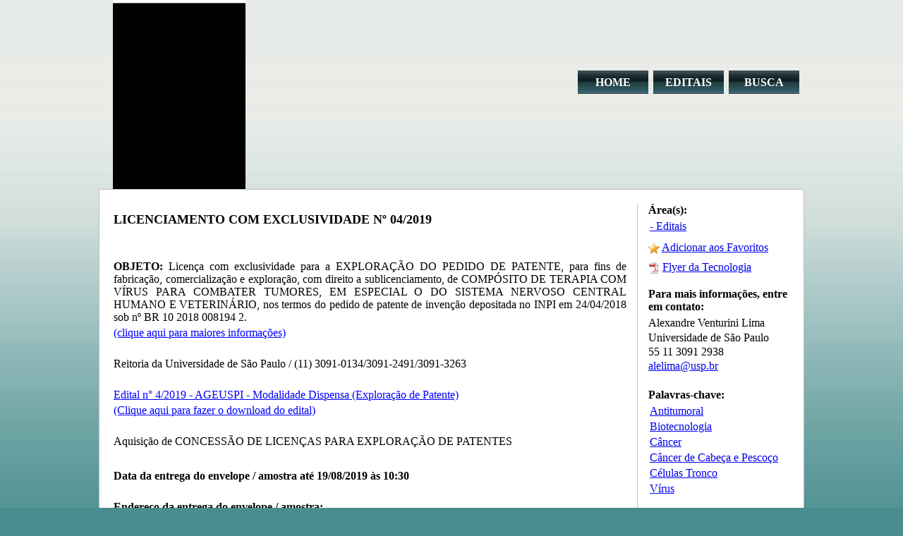

--- FILE ---
content_type: text/html; charset=utf-8
request_url: http://www.patentes.usp.br/tech?title=LICENCIAMENTO_COM_EXCLUSIVIDADE_N%C2%BA_04%2F2019
body_size: 22001
content:
<!DOCTYPE html PUBLIC "-//W3C//DTD HTML 4.01 Transitional//EN" "http://www.w3.org/TR/html4/loose.dtd">
<html>
<head>
  <title>Tecnologia -LICENCIAMENTO COM EXCLUSIVIDADE Nº 04/2019</title>
  <meta name="keywords" content="Antitumoral, Vírus, Biotecnologia, Células Tronco, Câncer, Câncer de Cabeça e Pescoço, - Editais">
<link href="/css/custom/128570.css" rel="stylesheet" type="text/css" />
</head>
<body>
<table border="0" cellpadding="0" cellspacing="0"
 width="100%">
  <tbody>
    <tr>
      <td align="center" valign="top">
      <table class="c_main_border" border="0"
 cellpadding="0" cellspacing="0">
        <tbody>
          <tr>
            <td align="left" valign="top">
            <table class="c_top_logo_link_bar" border="0"
 cellpadding="0" cellspacing="0">
              <tbody>
                <tr>
                  <td valign="middle">
                  <div class="c_logo">
                  <script id="scriptlogo"
 type="text/javascript" src="/widget.aspx?type=logo"></script></div>
                  </td>
                  <td align="right" valign="top">
                  <table border="0" cellpadding="0"
 cellspacing="0">
                    <tbody>
                      <tr>
                        <td style="height: 75px;"></td>
                      </tr>
                      <tr>
                        <td><a href="/"
 class="c_header_link">HOME</a></td>
                        <td class="c_header_link_spacing"></td>
                        <td><a target="_blank"
 href="http://usp.technologypublisher.com/searchresults.aspx?q=-+Editais&amp;type=c"
 class="c_header_link">EDITAIS</a></td>
                        <td class="c_header_link_spacing"></td>
                        <td><a href="/advancedsearch.aspx"
 class="c_header_link">BUSCA</a></td>
                        <td class="c_header_link_spacing"></td>
                      </tr>
                    </tbody>
                  </table>
                  </td>
                </tr>
              </tbody>
            </table>
<form id="formTechPub1" name="formTechPub1" action="" method="post"><input type="hidden" id="hidFormPost" name="hidFormPost" value="posted" /><div class="c_content">

<table border="0" cellpadding="0" cellspacing="0">
    <tr>
        <td valign="top">
            <h1 style="font-size:18px;">LICENCIAMENTO COM EXCLUSIVIDADE Nº 04/2019</h1>
            <div style="height:10px;"></div>

            <div id="divCaseId" runat="server" style="display:none;">
                <b>ID:</b>
                <div style="height:3px;"></div>
                Chamada-2019-006
                <div style="height:10px;"></div>
            </div>
            
            <div id="divWebPublished" runat="server" class="c_tp_web_published" style="display:none;">
                <b>Publicado em:</b>
                <div style="height:3px;"></div>
                15/07/2019
                <div style="height:10px;"></div>
            </div>
            
            <div class="c_tp_description">
                <b>&nbsp</b>
                <div style="height:3px;"></div>
                <style type="text/css">
p { margin-top: 0px;margin-bottom: 0px;line-height: 1.15; } 
body { font-family: 'Verdana';font-style: Normal;font-weight: normal;font-size: 16px; } 
.Normal { telerik-style-type: paragraph;telerik-style-name: Normal;border-collapse: collapse; } 
.TableNormal { telerik-style-type: table;telerik-style-name: TableNormal;border-collapse: collapse; } 
.NormalWeb { telerik-style-type: paragraph;telerik-style-name: NormalWeb;margin-top: 6.66px;margin-bottom: 6.66px;border-collapse: collapse; } 
.Hyperlink { telerik-style-type: character;telerik-style-name: Hyperlink;color: #0000FF;text-decoration: underline;border-collapse: collapse; } </style><p class="NormalWeb " style="margin-top: 4px;margin-right: 0px;margin-bottom: 4px;margin-left: 0px;text-align: justify;"><span style="font-family: 'Times New Roman';font-weight: bold;font-size: 16px;">OBJETO:</span><span style="font-family: 'Times New Roman';font-size: 16px;">&nbsp;Licen&ccedil;a com exclusividade para a EXPLORA&Ccedil;&Atilde;O DO PEDIDO DE PATENTE, para fins de fabrica&ccedil;&atilde;o, comercializa&ccedil;&atilde;o e explora&ccedil;&atilde;o, com direito a sublicenciamento, de COMP&Oacute;SITO DE TERAPIA COM V&Iacute;RUS PARA COMBATER TUMORES, EM ESPECIAL O DO SISTEMA NERVOSO CENTRAL HUMANO E VETERIN&Aacute;RIO, nos termos do pedido de patente de inven&ccedil;&atilde;o depositada no INPI em 24/04/2018 sob n&ordm; BR 10 2018 008194 2.</span></p><p class="NormalWeb " style="margin-top: 4px;margin-right: 0px;margin-bottom: 4px;margin-left: 0px;text-align: justify;"><a href="http://http://www.patentes.usp.br/tech?title=M%c3%89TODO_PARA_ELIMINA%c3%87%c3%83O_D E_C%c3%89LULAS-TRONCO_TUMORAIS_POR_A%c3%87%c3%83O_DO_V%c3%8dRUS_DA_ZIKA" target="_blank"><span class="Hyperlink ">(clique aqui para maiores informa&ccedil;&otilde;es)</span></a></p><p class="NormalWeb " style="margin-top: 4px;margin-right: 0px;margin-bottom: 4px;margin-left: 0px;"><span style="font-family: 'Times New Roman';font-size: 16px;">&nbsp;</span></p><p class="NormalWeb " style="margin-top: 4px;margin-right: 0px;margin-bottom: 4px;margin-left: 0px;"><span style="font-family: 'Times New Roman';font-size: 16px;">Reitoria da Universidade de S&atilde;o Paulo / (11) 3091-0134/3091-2491/3091-3263</span></p><p class="NormalWeb " style="margin-top: 4px;margin-right: 0px;margin-bottom: 4px;margin-left: 0px;"><span style="font-family: 'Times New Roman';font-weight: bold;font-size: 16px;">&nbsp;</span></p><p class="NormalWeb " style="margin-top: 4px;margin-right: 0px;margin-bottom: 4px;margin-left: 0px;"><a href="https://drive.google.com/open?id=1HCXwqgTqZK9-vLcJ__HSY4alsMwuzHCd" target="_blank"><span class="Hyperlink ">Edital n&deg; 4/2019 - AGEUSPI - Modalidade Dispensa (Explora&ccedil;&atilde;o de Patente) </span></a></p><p class="NormalWeb " style="margin-top: 4px;margin-right: 0px;margin-bottom: 4px;margin-left: 0px;"><a href="https://drive.google.com/open?id=1HCXwqgTqZK9-vLcJ__HSY4alsMwuzHCd" target="_blank"><span class="Hyperlink ">(Clique aqui para fazer o download do edital)</span></a></p><p class="NormalWeb " style="margin-top: 4px;margin-right: 0px;margin-bottom: 4px;margin-left: 0px;"><a href="https://drive.google.com/open?id=1HCXwqgTqZK9-vLcJ__HSY4alsMwuzHCd" target="_blank"></a><span style="font-family: 'Times New Roman';font-size: 16px;">&nbsp;</span></p><p class="NormalWeb " style="margin-top: 4px;margin-right: 0px;margin-bottom: 4px;margin-left: 0px;"><span style="font-family: 'Times New Roman';font-size: 16px;">Aquisi&ccedil;&atilde;o de CONCESS&Atilde;O DE LICEN&Ccedil;AS PARA EXPLORA&Ccedil;&Atilde;O DE PATENTES </span></p><p class="NormalWeb " style="text-align: justify;"><span style="font-family: 'Times New Roman';font-weight: bold;font-size: 16px;">&nbsp;</span><a href="http://http://www.patentes.usp.br/tech?title=M%c3%89TODO_PARA_ELIMINA%c3%87%c3%83O_D E_C%c3%89LULAS-TRONCO_TUMORAIS_POR_A%c3%87%c3%83O_DO_V%c3%8dRUS_DA_ZIKA" target="_blank"></a><span style="font-family: 'Times New Roman';font-size: 16px;">&nbsp;</span></p><p class="NormalWeb " style="margin-top: 4px;margin-right: 0px;margin-bottom: 4px;margin-left: 0px;"><span style="font-family: 'Times New Roman';font-weight: bold;font-size: 16px;">Data da entrega do envelope / amostra at&eacute; 19/08/2019 &agrave;s 10:30 </span></p><p class="NormalWeb " style="margin-top: 4px;margin-right: 0px;margin-bottom: 4px;margin-left: 0px;"><span style="font-family: 'Times New Roman';font-weight: bold;font-size: 16px;">&nbsp;</span></p><p class="NormalWeb " style="margin-top: 4px;margin-right: 0px;margin-bottom: 4px;margin-left: 0px;"><span style="font-family: 'Times New Roman';font-weight: bold;font-size: 16px;">Endere&ccedil;o da entrega do envelope / amostra: </span></p><p class="NormalWeb " style="margin-top: 4px;margin-right: 0px;margin-bottom: 4px;margin-left: 0px;"><span style="font-family: 'Times New Roman';font-size: 16px;">&nbsp;&nbsp; Se&ccedil;&atilde;o de Compras da Divis&atilde;o de Material da Reitoria da USP - R. da Reitoria, 374 - 1&ordm; andar </span></p><p class="NormalWeb " style="margin-top: 4px;margin-right: 0px;margin-bottom: 4px;margin-left: 0px;"><span style="font-family: 'Times New Roman';font-size: 16px;">&nbsp;&nbsp; Cidade Universit&aacute;ria - Butant&atilde; - S&atilde;o Paulo - SP - 05508-220 </span></p><p class="NormalWeb " style="margin-top: 4px;margin-right: 0px;margin-bottom: 4px;margin-left: 0px;"><span style="font-family: 'Times New Roman';font-weight: bold;font-size: 16px;">&nbsp;</span></p><p class="NormalWeb " style="margin-top: 4px;margin-right: 0px;margin-bottom: 4px;margin-left: 0px;"><span style="font-family: 'Times New Roman';font-weight: bold;font-size: 16px;">Per&iacute;odo de retirada do edital:</span><span style="font-family: 'Times New Roman';font-size: 16px;"> 15/07/2019 a 19/08/2019 </span></p><p class="NormalWeb " style="margin-top: 4px;margin-right: 0px;margin-bottom: 4px;margin-left: 0px;"><span style="font-family: 'Times New Roman';font-weight: bold;font-size: 16px;">&nbsp;</span></p><p class="NormalWeb " style="margin-top: 4px;margin-right: 0px;margin-bottom: 4px;margin-left: 0px;"><span style="font-family: 'Times New Roman';font-weight: bold;font-size: 16px;">Endere&ccedil;o da retirada: </span></p><p class="NormalWeb " style="margin-top: 4px;margin-right: 0px;margin-bottom: 4px;margin-left: 0px;"><span style="font-family: 'Times New Roman';font-size: 16px;">&nbsp;&nbsp; Se&ccedil;&atilde;o de Compras da Divis&atilde;o de Material da Reitoria da USP - R. da Reitoria, 374 - 1&ordm; andar </span></p><p class="NormalWeb " style="margin-top: 4px;margin-right: 0px;margin-bottom: 4px;margin-left: 0px;"><span style="font-family: 'Times New Roman';font-size: 16px;">&nbsp;&nbsp; Cidade Universit&aacute;ria - Butant&atilde; - S&atilde;o Paulo - SP - 05508-220 </span></p><p class="NormalWeb " style="margin-top: 4px;margin-right: 0px;margin-bottom: 4px;margin-left: 0px;"><span style="font-family: 'Times New Roman';font-weight: bold;font-size: 16px;">&nbsp;</span></p><p class="NormalWeb " style="margin-top: 4px;margin-right: 0px;margin-bottom: 4px;margin-left: 0px;"><span style="font-family: 'Times New Roman';font-weight: bold;font-size: 16px;">Data do Processamento da Licita&ccedil;&atilde;o</span><span style="font-family: 'Times New Roman';font-size: 16px;"> em 19/08/2019 10:30 </span></p><p class="NormalWeb " style="margin-top: 4px;margin-right: 0px;margin-bottom: 4px;margin-left: 0px;"><span style="font-family: 'Times New Roman';font-weight: bold;font-size: 16px;">&nbsp;</span></p><p class="NormalWeb " style="margin-top: 4px;margin-right: 0px;margin-bottom: 4px;margin-left: 0px;"><span style="font-family: 'Times New Roman';font-weight: bold;font-size: 16px;">Endere&ccedil;o do Processamento da Licita&ccedil;&atilde;o: </span></p><p class="NormalWeb " style="margin-top: 4px;margin-right: 0px;margin-bottom: 4px;margin-left: 0px;"><span style="font-family: 'Times New Roman';font-size: 16px;">&nbsp;&nbsp; Se&ccedil;&atilde;o de Compras da Divis&atilde;o de Material da Reitoria da USP - R. da Reitoria, 374 - 1&ordm; andar </span></p><p class="NormalWeb " style="margin-top: 4px;margin-right: 0px;margin-bottom: 4px;margin-left: 0px;"><span style="font-family: 'Times New Roman';font-size: 16px;">&nbsp;&nbsp; Cidade Universit&aacute;ria - Butant&atilde; - S&atilde;o Paulo-SP - 05508-220</span></p><p class="NormalWeb " style="margin-top: 4px;margin-right: 0px;margin-bottom: 4px;margin-left: 0px;"><span style="font-family: 'Times New Roman';font-size: 16px;">&nbsp;</span></p><p class="NormalWeb " style="margin-top: 4px;margin-right: 0px;margin-bottom: 4px;margin-left: 0px;"><span style="font-family: 'Times New Roman';font-weight: bold;font-size: 16px;">Esclarecimento:</span><span style="font-family: 'Times New Roman';font-size: 16px;"> </span><a href="https://drive.google.com/open?id=1p4W17CLVnI08H6s-NOn84MbkfCmRHjvI" target="_blank"><span class="Hyperlink ">Veja aqui a S&iacute;ntese de Esclarecimento n&ordm; 01</span></a><span style="font-family: 'Times New Roman';font-size: 16px;"> para o Edital de Dispensa n&ordm; 04/2019-AUSPIN</span></p><p class="NormalWeb " style="margin-top: 4px;margin-right: 0px;margin-bottom: 4px;margin-left: 0px;"><span style="font-family: 'Times New Roman';font-size: 16px;">&nbsp;</span></p><p class="NormalWeb " style="margin-top: 4px;margin-right: 0px;margin-bottom: 4px;margin-left: 0px;"><span style="font-family: 'Times New Roman';font-weight: bold;font-size: 16px;">Obs.:</span></p><p class="NormalWeb " style="margin-top: 4px;margin-right: 0px;margin-bottom: 4px;margin-left: 0px;"><span style="font-family: 'Times New Roman';font-size: 16px;">Este conte&uacute;do &eacute; uma c&oacute;pia da publica&ccedil;&atilde;o dispon&iacute;vel em </span><a href="http://www.usp.br/licitacoes" target="_blank"><span style="font-family: 'Times New Roman';font-size: 16px;color: #0000FF;">www.usp.br/licitacoes</span></a><span style="font-family: 'Times New Roman';font-size: 16px;"> o acesso de ser feito ap&oacute;s cadastramento/</span><span style="font-family: 'Times New Roman';font-style: Italic;font-size: 16px;">login</span><span style="font-family: 'Times New Roman';font-size: 16px;"> e realizando a busca por Unidade de Despesa: 101- AGEUSPI &ndash; Ag&ecirc;ncia USP de Inova&ccedil;&atilde;o.</span></p><p class="NormalWeb " style="margin-top: 4px;margin-right: 0px;margin-bottom: 4px;margin-left: 0px;"><span style="font-family: 'Times New Roman';font-size: 16px;">Caso exista diverg&ecirc;ncia entre as publica&ccedil;&otilde;es, prevalece o publicado em </span><a href="http://www.usp.br/licitacoes" target="_blank"><span style="font-family: 'Times New Roman';font-size: 16px;color: #0000FF;">www.usp.br/licitacoes</span></a></p>
                <div style="height:10px;"></div>
            </div>

            <div style="display:none;"><b>Informação sobre a PI:</b></div>
            <div style="height:3px;"></div>
            <table  style="display:none;" class="c_tp_patent">
                <tr>
                    <th>Título</th>
                    <th>Modalidade de Proteção</th>
                    <th>Território</th>
                    <th>Nº do Pedido de Proteção</th>
                    <th>Nº da Concessão</th>
                    <th>Data do Pedido de Proteção</th>
                    <th>Data da Concessão</th>
                    <th>Encerramento da Vigência</th>
                </tr>

                
            </table>
            <div style="height:10px;"></div>
            


            <div class="c_tp_direct_link">
                <b>Link Direto:</b>
                <div style="height:3px;"></div>
                <a href="http://www.patentes.usp.br/tech?title=LICENCIAMENTO_COM_EXCLUSIVIDADE_N%c2%ba_04%2f2019">http://www.patentes.usp.br/tech?title=LICENCIAMENTO_COM_EXCLUSIVIDADE_N%c2%ba _04%2f2019</a>
                <div style="height:10px;"></div>
            </div>
            
        </td>
        <td style="width:15px;" class="c_tp_right_column"></td>
        <td style="width:15px;"></td>
        <td valign="top" style="width:200px;">
            <div class="c_tp_description">
                <b>Área(s):</b>
                <div style="height:3px;"></div>
                <table border="0" cellpadding="2" cellspacing="0">
                    
                        <tr><td><a href="/searchresults.aspx?q=-+Editais&type=c">- Editais</a></td></tr>
                    
                </table>
                <div style="height:10px;"></div>
            </div>
            
            <div class="c_tp_bookmark">
                <img src="/images/icon_bookmark.png" style="vertical-align:bottom;" alt="" /> <a href="#" onclick="addBookmark(); return false;">Adicionar aos Favoritos</a>
                <div style="height:10px;"></div>
            </div>
            
            <div id="divDownloadPdf" runat="server" class="c_tp_pdf">
                <img src="/images/icon_pdf.png" style="vertical-align:bottom;" alt="" /> <input type="hidden" id="hidPdf" name="hidPdf" value="false" />
<a href="#" id="pdfdownload" onclick="downloadPdf(); return false;" download="licenciamento-com-exclusividade-nº-042019.pdf">Flyer da Tecnologia</a>

                <div style="height:10px;"></div>
            </div>

            <!-- AddThis Button BEGIN -->
            <div class="addthis_toolbox addthis_default_style ">
            <a class="addthis_button_preferred_1"></a>
            <a class="addthis_button_preferred_2"></a>
            <a class="addthis_button_preferred_3"></a>
            <a class="addthis_button_preferred_4"></a>
            <a class="addthis_button_compact"></a>
            <a class="addthis_counter addthis_bubble_style"></a>
            </div>
            <script type="text/javascript" src="http://s7.addthis.com/js/250/addthis_widget.js#pubid=xa-4ffef95602961e7a"></script>
            <!-- AddThis Button END -->
            <div style="height:10px;"></div>
            
            <div class="c_tp_contact">
                <b>Para mais informações, entre em contato:</b>
                <div style="height:5px;"></div>
                Alexandre Venturini Lima
                <div style="height:1px;"></div>
                 <div style="height:2px;"></div>
                Universidade de São Paulo<div style="height:2px;"></div>
                55 11 3091 2938<div style="height:2px;"></div>
                <a href="mailto:alelima@usp.br">alelima@usp.br</a>
                <div style="height:10px;"></div>
            </div>
        
            <div style="display:none;"><b>Inventores:</b></div>
            <div style="height:3px;"></div>
            <table border="0" cellpadding="2" cellspacing="0">
                
            </table>
            <div style="height:10px;"></div>
            
            <div ><b>Palavras-chave:</b></div>
            <div style="height:3px;"></div>
            <table border="0" cellpadding="2" cellspacing="0">
                
                    <tr><td><a href="/searchresults.aspx?q=antitumoral&type=k">Antitumoral</a></td></tr>
                
                    <tr><td><a href="/searchresults.aspx?q=biotecnologia&type=k">Biotecnologia</a></td></tr>
                
                    <tr><td><a href="/searchresults.aspx?q=c%c3%a2ncer&type=k">Câncer</a></td></tr>
                
                    <tr><td><a href="/searchresults.aspx?q=c%c3%a2ncer+de+cabe%c3%a7a+e+pesco%c3%a7o&type=k">Câncer de Cabeça e Pescoço</a></td></tr>
                
                    <tr><td><a href="/searchresults.aspx?q=c%c3%a9lulas+tronco&type=k">Células Tronco</a></td></tr>
                
                    <tr><td><a href="/searchresults.aspx?q=v%c3%adrus&type=k">Vírus</a></td></tr>
                
            </table>
            
        </td>
    </tr>
</table>


</div></form>
            <div class="c_bottom">
            <table style="height: 33px;" border="0"
 cellpadding="0" cellspacing="0" width="100%">
              <tbody>
                <tr>
                  <td class="c_bottom_links">
                  <table border="0" cellpadding="0"
 cellspacing="0">
                    <tbody>
                      <tr>
                        <td style="width: 30px;"></td>
                        <td><a href="/"
 class="c_footer_link">Home</a></td>
                        <td style="width: 20px;"
 align="center">|</td>
                        <td><a href="/advancedsearch.aspx"
 class="c_footer_link">Busca</a></td>
                        <td style="width: 20px;"
 align="center">|</td>
                        <td><a href="/rss.aspx"
 class="c_footer_link">RSS</a></td>
                      </tr>
                    </tbody>
                  </table>
                  </td>
                  <td class="c_rights" align="right">
© 2026. All Rights Reserved. Powered by <a
 href="http://www.inteum.com" class="c_footer_link">Inteum</a>
&nbsp;&nbsp;&nbsp;&nbsp;&nbsp;
                  </td>
                </tr>
              </tbody>
            </table>
            </div>
            </td>
          </tr>
        </tbody>
      </table>
      </td>
    </tr>
  </tbody>
</table>
<iframe src="http://usp.technologypublisher.com/technologyproject.aspx?addiframe=no&subdomain=usp&host=www.patentes.usp.br" style="display:none;" width="0" height="0"> </iframe><script>
  (function(i,s,o,g,r,a,m){i['GoogleAnalyticsObject']=r;i[r]=i[r]||function(){
  (i[r].q=i[r].q||[]).push(arguments)},i[r].l=1*new Date();a=s.createElement(o),
  m=s.getElementsByTagName(o)[0];a.async=1;a.src=g;m.parentNode.insertBefore(a,m)
  })(window,document,'script','//www.google-analytics.com/analytics.js','ga');

  ga('create', 'UA-60154837-1', 'auto');
  ga('send', 'pageview');

</script><script type="text/javascript">
function addBookmark() {
var title = 'LICENCIAMENTO COM EXCLUSIVIDADE Nº 04/2019';
var url = 'http://www.patentes.usp.br/tech?title=LICENCIAMENTO_COM_EXCLUSIVIDADE_N%c2%ba_04%2f2019';
if (window.sidebar && 'addPanel' in window.sidebar) {
  window.sidebar.addPanel(title, url, '');
} else if (window.external && 'AddFavorite' in window.external) {
  window.external.AddFavorite(url, title);
} else {
  alert('Due to security reasons, your browser does not support the bookmark functionality. Please press ' + (navigator.userAgent.toLowerCase().indexOf('mac') != - 1 ? 'Command/Cmd' : 'CTRL') + ' + D to bookmark this page manually.');
}
}

function downloadPdf() {
document.getElementById('hidPdf').value = 'true';
document.forms['formTechPub1'].submit();
}
</script>
</body>
</html>


--- FILE ---
content_type: text/html; charset=utf-8
request_url: http://www.patentes.usp.br/widget.aspx?type=logo
body_size: 378
content:
var contentElement = document.createElement('span');
contentElement.id = 'logo';
contentElement.innerHTML = '<a href="//www.inovacao.usp.br"><img src="http://www.patentes.usp.br/images/logo/128576.png" alt="" style="border-width:0px;" /></a>';
var scriptElement = document.getElementById('scriptlogo');
scriptElement.parentNode.insertBefore(contentElement, scriptElement);


--- FILE ---
content_type: text/css
request_url: http://www.patentes.usp.br/css/custom/128570.css
body_size: 7006
content:
body
{
	margin:0px;
	padding:0px;
	background-image:url('/images/templates/ocean_burst/bg_home.png');
	background-repeat:repeat-x;
	background-color:#498d8e;
	font-size:small;
	font-family:Arial;
}

.main_border
{
	width:1000px;
}

.logo
{
	margin-left:10px;
}

a.header_link:link, a.header_link:visited, a.header_link:active, a.header_link:hover
{
	display:block;
	background-image:url('/images/templates/ocean_burst/content_bottom.png');
	background-repeat:repeat-x;
	width:100px;
	padding:8px 0px 7px 0px;
	color:#ffffff;
	font-weight:bold;
	text-decoration:none;
	text-align:center;
}

.content_box
{
	margin-left:5px;
}

.content_top
{
	background-image:url('/images/templates/ocean_burst/content_top.png');
	background-repeat:no-repeat;
	width:991px;
	height:18px;
}

.content_middle
{
	border-right:solid 1px #cacaca;
	border-left:solid 1px #cacaca;
	width:989px;
}

.content_bottom
{
	background-image:url('/images/templates/ocean_burst/content_bottom.png');
	background-repeat:repeat-x;
	width:991px;
	height:36px;
}

.footer
{
	color:#d1d6d9;
}

a.footer_link:link, a.footer_link:hover, a.footer_link:active, a.footer_link:visited
{
	color:#d1d6d9;
	text-decoration:none;
}

.left_content
{
	background-color:#d9ddde;
	width:222px;
}

.left_content_box
{
	margin-left:10px;
	margin-right:10px;
}

.right_content
{
	background-color:#ffffff;
	width:767px;
}

.right_content_box
{
	margin-left:20px;
	margin-right:20px;
}

.categories_title
{
	font-size:14px;
	font-weight:bold;
	color:#ffffff;
	background-color:#ac1d23;
	padding:3px;
}

.category_list
{
	margin-left:10px;
}

.category_list a
{
	color:#000000;
	text-decoration:none;
	font-weight:bold;
}

.category_list span
{
	color:#ab2027;
}

.technology_search_title
{
	font-size:22px;
	font-weight:bold;
	color:#044e67;
}

.technology_search_description
{
	color:#454545;
	font-size:14px;
}

.search_for_technologies
{
	font-size:16px;
	color:#25363d;
	font-weight:bold;
}

.technology_search_box input[type="text"]
{
	margin-left:5px;
    font-size:22px;
    padding:5px;
}

.technology_search_box input[type="button"]
{
	font-size:16px;
	border:solid 1px #3a4e69;
	background-color:#3a4e69;
	color:#ffffff;
	padding:8px;
	font-family:Verdana;
	position:absolute;
	margin-top:0px;
	font-weight:bold;
}

.advanced_search
{
	margin-left:460px;
}

a.advanced_search_link:link, a.advanced_search_link:hover, a.advanced_search_link:active, a.advanced_search_link:visited
{
	color:#000000;
	text-decoration:none;
	font-weight:bold;
}

.featured_technology_title
{
	font-size:14px;
	font-weight:bold;
	color:#ffffff;
	background-color:#ac1d23;
	padding:3px;
}

.featured_technology
{
	width:180px;
	margin-left:10px;
}

.featured_technology a
{
	color:#000000;
	font-weight:bold;
	text-decoration:none;
}

.latest_technologies_posted_title
{
	font-size:14px;
	font-weight:bold;
	color:#ffffff;
	background-color:#ac1d23;
	padding:3px;
}

.latest_technologies_box
{
	width:340px;
}

.keywords_title
{
	font-size:14px;
	font-weight:bold;
	color:#ffffff;
	background-color:#ac1d23;
	padding:3px;
}

.keywords_box
{
	width:340px;
}

.latest_technologies
{
	width:340px;
}

.latest_technologies a
{
	font-size:12px;
	color:#000000;
	font-weight:bold;
	text-decoration:none;
}

.keywords
{
	width:340px;
}

.keywords a
{
	color:#646464;
	text-decoration:none;
}

.c_top_spacer
{
	height:0px;
}

.c_top
{
	
}

.c_middle
{
	border:solid 1px #c0c0c0;
	padding:20px;
	background-color:#ffffff;
}

.c_bottom
{
}

.c_main_border
{
	width:1000px;
}

.c_logo
{
	margin-left:20px;
}

.c_top_logo_link_bar
{
	width:100%;
	height:130px;
}

a.c_header_link:link, a.c_header_link:visited, a.c_header_link:active, a.c_header_link:hover
{
	display:block;
	background-image:url('/images/templates/ocean_burst/content_bottom.png');
	background-repeat:repeat-x;
	width:100px;
	padding:8px 0px 7px 0px;
	color:#ffffff;
	font-weight:bold;
	text-decoration:none;
	text-align:center;
	margin-top:25px;
}

.c_header_link_spacing
{
	width:7px;
}

.c_footer
{
	background-image:url('/images/templates/ocean_burst/content_bottom.png');
	background-repeat:repeat-x;
	height:33px;
}

.c_footer_links 
{
	color:#ffffff;
}

a.c_footer_link:link, a.c_footer_link:hover, a.c_footer_link:active, a.c_footer_link:visited
{
	color:#ffffff;
	text-decoration:none;
}

.c_rights
{
	color:#ffffff;
}

.c_advanced_search_left_padding
{
	width:30px;
}

.c_tp_right_column
{
	border-right:solid 1px #c0c0c0;
}

.c_tp_web_published
{
	display:block;
}

.c_tp_web_published h4
{
	margin:0px;
	padding:0px;
	margin-bottom:3px;
	font-size:small;
	font-weight:bold;
}

.c_tp_description
{
	display:block;
}

.c_tp_description h4
{
	margin:0px;
	padding:0px;
	margin-bottom:3px;
	font-size:small;
	font-weight:bold;
}

.c_tp_applications
{
	display:block;
}

.c_tp_applications h4
{
	margin:0px;
	padding:0px;
	margin-bottom:3px;
	font-size:small;
	font-weight:bold;
}

.c_tp_features
{
	display:block;
}

.c_tp_features h4
{
	margin:0px;
	padding:0px;
	margin-bottom:3px;
	font-size:small;
	font-weight:bold;
}

.c_tp_ip_status
{
	display:block;
}

.c_tp_ip_status h4
{
	margin:0px;
	padding:0px;
	margin-bottom:3px;
	font-size:small;
	font-weight:bold;
}

.c_tp_keywords
{
	display:block;
}

.c_tp_keywords h4
{
	margin:0px;
	padding:0px;
	margin-bottom:3px;
	font-size:small;
	font-weight:bold;
}

.c_tp_direct_link
{
	display:block;
}

.c_tp_direct_link h4
{
	margin:0px;
	padding:0px;
	margin-bottom:3px;
	font-size:small;
	font-weight:bold;
}

.c_tp_category
{
	display:block;
}

.c_tp_category h4
{
	margin:0px;
	padding:0px;
	margin-bottom:3px;
	font-size:small;
	font-weight:bold;
}

.c_tp_right_links
{
	margin-left:5px;
}

.c_tp_bookmark
{
}

.c_tp_pdf
{
}

.c_tp_print
{
}

.c_tp_contact
{
}

.c_tp_inventors
{
}

/* version 3 new css classes */
.advanced_search_box
{
	width:450px;
}

.c_content
{
	background-color:#ffffff; 
	padding:20px; 
	border:solid 1px #c0c0c0;
}

.search_keyword_highlight
{
	font-weight:bold;
	background-color:#efefef;
}

/* css classes for patent */

.c_tp_patent 
{
	border-width: 1px;
    border-spacing: 2px;
	border-style: outset;
	border-color: gray;
	border-collapse:collapse;
	background-color: white;
}
.c_tp_patent th 
{
	border-width: 1px;
	padding: 1px;
	border-style: inset;
	border-color: gray;
	background-color: white;
}
.c_tp_patent td 
{
	border-width: 1px ;
	padding: 1px;
	border-style: inset;
	border-color: gray;
	background-color: white;
}

.latesttechnologiesposted_publisheddate
{
       display: none;
}




--- FILE ---
content_type: text/plain
request_url: https://www.google-analytics.com/j/collect?v=1&_v=j102&a=125889775&t=pageview&_s=1&dl=http%3A%2F%2Fwww.patentes.usp.br%2Ftech%3Ftitle%3DLICENCIAMENTO_COM_EXCLUSIVIDADE_N%25C2%25BA_04%252F2019&ul=en-us%40posix&dt=Tecnologia%20-LICENCIAMENTO%20COM%20EXCLUSIVIDADE%20N%C2%BA%2004%2F2019&sr=1280x720&vp=1280x720&_u=IEBAAEABAAAAACAAI~&jid=1670327911&gjid=1027185842&cid=789364887.1768728604&tid=UA-60154837-1&_gid=1609726769.1768728604&_r=1&_slc=1&z=405297817
body_size: -286
content:
2,cG-7YT57JDTJC